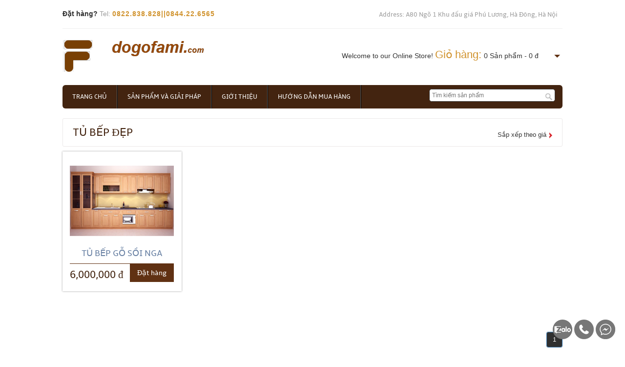

--- FILE ---
content_type: text/html; charset=utf-8
request_url: http://dogofami.com/tim-kiem?TagId=78
body_size: 13844
content:
<!--A Design by W3layouts
Author: W3layout
Author URL: http://w3layouts.com
License: Creative Commons Attribution 3.0 Unported
License URL: http://creativecommons.org/licenses/by/3.0/
-->
<!DOCTYPE html>
<html>
<head>
    <link rel="alternate" href="http://www.dogofami.com" hreflang="vi-vn" />
    <title> Tủ bếp đẹp</title>
    <meta http-equiv="Content-Type" content="text/html; charset=UTF-8" />
    <meta name="viewport" content="width=device-width, initial-scale=1, maximum-scale=1">
    <meta name="keywords">
    <meta name="description">
    <link rel="alternate" hreflang="x" href="alternateURL">
    <link rel="stylesheet" href="//code.jquery.com/ui/1.11.4/themes/smoothness/jquery-ui.css">
    <link href="/Content/client/css/style.css" rel="stylesheet" type="text/css" media="all" />
    <link href="/Content/client/css/slider.css" rel="stylesheet" type="text/css" media="all" id="styles-slider" />
    <link href="/Content/PagedList.css" rel="stylesheet" />
    
    <script src="//code.jquery.com/jquery-1.10.2.js"></script>
    <script src="//code.jquery.com/ui/1.11.4/jquery-ui.js"></script>
    <script type="text/javascript" src="/Content/client/js/move-top.js"></script>
    <script type="text/javascript" src="/Content/client/js/easing.js"></script>
    <script type="text/javascript" src="/Content/client/js/startstop-slider.js"></script>
    <script src="/Content/client/js/easyResponsiveTabs.js" type="text/javascript"></script>
    <link href="/Content/client/css/easy-responsive-tabs.css" rel="stylesheet" type="text/css" media="all" />
    <link rel="stylesheet" href="/Content/client/css/global.css">
    <script src="/Content/client/js/slides.min.jquery.js"></script>
    <!-- Google Tag Manager -->
    <script>
        (function (w, d, s, l, i) {
            w[l] = w[l] || []; w[l].push({
                'gtm.start':
                    new Date().getTime(), event: 'gtm.js'
            }); var f = d.getElementsByTagName(s)[0],
                j = d.createElement(s), dl = l != 'dataLayer' ? '&l=' + l : ''; j.async = true; j.src =
                    'https://www.googletagmanager.com/gtm.js?id=' + i + dl; f.parentNode.insertBefore(j, f);
        })(window, document, 'script', 'dataLayer', 'GTM-MBW86XW');</script>
    <!-- End Google Tag Manager -->
</head>
<body>
    <!-- Google Tag Manager (noscript) -->
    <noscript>
        <iframe src="https://www.googletagmanager.com/ns.html?id=GTM-MBW86XW"
                height="0" width="0" style="display:none;visibility:hidden"></iframe>
    </noscript>
    <!-- End Google Tag Manager (noscript) -->
    <!-- Messenger-->
    <!-- Messenger Plugin chat Code -->
    <div id="fb-root"></div>

    <!-- Your Plugin chat code -->
    <div id="fb-customer-chat" class="fb-customerchat">
    </div>

    <script>
        var chatbox = document.getElementById('fb-customer-chat');
        chatbox.setAttribute("page_id", "101759898403853");
        chatbox.setAttribute("attribution", "biz_inbox");

        window.fbAsyncInit = function () {
            FB.init({
                xfbml: true,
                version: 'v11.0'
            });
        };

        (function (d, s, id) {
            var js, fjs = d.getElementsByTagName(s)[0];
            if (d.getElementById(id)) return;
            js = d.createElement(s); js.id = id;
            js.src = 'https://connect.facebook.net/vi_VN/sdk/xfbml.customerchat.js';
            fjs.parentNode.insertBefore(js, fjs);
        }(document, 'script', 'facebook-jssdk'));
    </script>
    <!-- Messenger -->

    <div class="wrap">
        <div class="header">
            <div class="headertop_desc">
                <div class="call">
                    <p><span>Đặt hàng?</span> Tel: <a href="tel://0822838828"> <span class="number glyphicon glyphicon-earphone"> 0822.838.828||0844.22.6565 </span></a></p>
                </div>
                <div class="account_desc">
                    <ul>
                        <li><a href="#" target="_blank">Address: A80 Ngõ 1 Khu đấu giá Phú Lương, Hà Đông, Hà Nội</a></li>
                    </ul>
                </div>
                <div class="clear"></div>
            </div>
            <div class="header_top">
                <!--Start Logo-->
<div class="logo">
        <a href="#"><img src="/Upload/Picture/FmLogoF.png" alt="Logo" /></a>
</div>

                <!--End Logo-->
                <!--Start Cart-->
<div class="cart">
    <p>
        Welcome to our Online Store! <a href="/gio-hang"><span>Giỏ hàng:</span></a><div id="dd" class="wrapper-dropdown-2">
            0 Sản phẩm - 0 đ
            <ul class="dropdown">
                <li>Bạn có  0 sản phẩm trong giỏ hàng</li>
            </ul>
        </div>
    </p>
</div>
                <!--End Cart-->
                <script type="text/javascript">
                    function DropDown(el) {
                        this.dd = el;
                        this.initEvents();
                    }
                    DropDown.prototype = {
                        initEvents: function () {
                            var obj = this;

                            obj.dd.on('click', function (event) {
                                $(this).toggleClass('active');
                                event.stopPropagation();
                            });
                        }
                    }

                    $(function () {

                        var dd = new DropDown($('#dd'));

                        $(document).click(function () {
                            // all dropdowns
                            $('.wrapper-dropdown-2').removeClass('active');
                        });

                    });

                </script>
                <div class="clear"></div>
            </div>
            <div class="header_bottom">

<div class="menu">
    <ul>
        <li><a href="/Home">Trang chủ</a></li>
            <li><a href="/tin-tuc/San-pham-va-giai-phap-3">Sản phẩm v&#224; giải ph&#225;p</a></li>
            <li><a href="/tin-tuc/Gioi-thieu-6">Giới thiệu</a></li>
            <li><a href="/tin-tuc/Huong-dan-mua-hang-9">Hướng dẫn mua h&#224;ng</a></li>

        
        
        <div class="clear"></div>
    </ul>
</div>

                <div class="search_box">
                    <form action="/tim-kiem" method="get">
                        <input type="text" id="txtKeyword" name="searchString" placeholder="Tìm kiếm sản phẩm">
                        <input type="submit" value="">
                    </form>
                </div>
                <div class="clear"></div>
            </div>
            <script>
                $(document).ready(function () {
                    $('a[href="' + this.location.pathname + '"]').parent().addClass('active');
                });
            </script>
            
        </div>
        <!--start main-->
        <div class="main">
            



<div class="content">
    <div class="content_top">
        <div class="heading">
            <h3> Tủ bếp đẹp </h3>
        </div>
        <div class="see">
            <p>
                <a href="/tim-kiem?TagId=78&amp;sortOrder=price_asc&amp;page=1">Sắp xếp theo gi&#225;</a>
            </p>
        </div>
        <div class="clear"></div>
    </div>
    
                <div class="section group">
                <div class="grid_1_of_4 images_1_of_4">
                    <a href="/chi-tiet/TU-BEP-GO-SOI-NGA-100"><img src="/Upload/images/Products/noithatsonghong-tubepsoinga.png" alt="TỦ BẾP GỖ SỒI NGA" /></a>
                    <a href="/chi-tiet/TU-BEP-GO-SOI-NGA-100"><h2>TỦ BẾP GỖ SỒI NGA</h2></a>
                    <div class="price-details">
                        <div class="price-number">
                            <p><span class="rupees">6,000,000 đ</span></p>
                        </div>
                        <div class="add-cart">
                            <h4><a href="/them-gio-hang?productId=100&quantity=1">Đặt hàng</a></h4>
                        </div>
                        <div class="clear"></div>
                    </div>
                </div>
                </div>
                <!--Start Rich Card-->
<script type="application/ld+json">
        {
            "@context": "http://schema.org/",
            "@type": "Recipe",
            "name": " Tủ bếp đẹp",
            "author": "Nội thất S&#244;ng Hồng",
            "image": "http://dogofami.com/Upload/images/Products/noithatsonghong-tubepsoinga.png",
            "description": "Tủ được l&#224;m từ gỗ Sồi Nga. Sản phẩm bảo h&#224;nh 36 th&#225;ng. Miễn ph&#237; vận chuyển thi c&#244;ng nắp đặt khu vực nội th&#224;nh H&#224; Nội.",
            "aggregateRating": {
                "@type": "AggregateRating",
                "ratingValue": "4.5",
                "reviewCount": "",
                "bestRating": "5",
                "worstRating": "1"
            },
            "prepTime": "PT17M",
            "totalTime": "PT1H",
            "recipeYield": "6000000",
            "nutrition": {
                "@type": "NutritionInformation",
                "servingSize": "1"
            },
            "recipeIngredient": [
                "Tủ bếp v&#224; tủ v&#225;ch ngăn"
            ]
        }
</script>
                <!--End Rich Card-->


    <br />
    
    <div class="content-pagenation">
        <div class="pagination-container"><ul class="pagination"><li class="active"><a>1</a></li></ul></div>
        Page 1 of 1
        <div class="clear"></div>
    </div>
</div>




        </div>
        <!--end main-->

    </div>
    <div class="footer">

<div class="wrap">
    <div class="section group">
            <div class="col_1_of_4 span_1_of_4">
                <a href="/tin-tuc/Chinh-sach-khach-hang-8"><h4>Ch&#237;nh s&#225;ch kh&#225;ch h&#224;ng</h4></a>
                    <ul>
                            <li><a href="/tin-chi-tiet/Chinh-sach-bao-mat-thong-tin-ca-nhan-22">Ch&#237;nh s&#225;ch bảo mật th&#244;ng tin c&#225; nh&#226;n</a></li>                           
                            <li><a href="/tin-chi-tiet/Chinh-sach-bao-hanh-21">Ch&#237;nh s&#225;ch bảo h&#224;nh</a></li>                           
                            <li><a href="/tin-chi-tiet/chinh-sach-doi-tra-hoan-tien-20">Ch&#237;nh s&#225;ch đổi trả, ho&#224;n tiền</a></li>                           
                            <li><a href="/tin-chi-tiet/Chinh-sach-thanh-toan-19">Ch&#237;nh s&#225;ch thanh to&#225;n</a></li>                           
                            <li><a href="/tin-chi-tiet/Chinh-sach-van-chuyen-18">Ch&#237;nh s&#225;ch vận chuyển</a></li>                           
                       
                    </ul>
            </div>

        <div class="col_1_of_4 span_1_of_4">
            <h4>Thông tin cửa hàng </h4>
            <ul>
                <li><a href="https://www.noithatsonghong.com" target="_blank">Nội thất Sông Hồng</a></li>
                <li><a href="http://www.noithatdephanoi.com" target="_blank">Nội thất đẹp Hà Nội</a></li>
                <li><a href="/Customer">Address: 673 Đê la thành, Hà Nội</a></li>
            </ul>            
        </div>
        <div class="col_1_of_4 span_1_of_4">
            <h4>Liên hệ</h4>
            <ul>
                <li><span>0844.22.6565</span></li>
                <li><span>093.753.0101</span></li>
                <li><span>noithatsonghong86@gmail.com</span></li>
            </ul>
            <div class="social-icons">
                <h4>Follow Us</h4>
                <ul>   
                    <li><a href="https://www.facebook.com/songhongdogo/" target="_blank"><img src="/Content/client/images/facebook.png" alt="" /></a></li>
                    <li><a href="https://twitter.com/xo_tv?lang=en" target="_blank"><img src="/Content/client/images/twitter.png" alt="" /></a></li>
                    <li><a href="https://web.skype.com/en/" target="_blank"><img src="/Content/client/images/skype.png" alt="" /> </a></li>
                    <li><a href="#" target="_blank"> <img src="/Content/client/images/dribbble.png" alt="" /></a></li>
                    <li><a href="https://vn.linkedin.com/" target="_blank"> <img src="/Content/client/images/linkedin.png" alt="" /></a></li>                 
                </ul>
            </div>
        </div>
    </div>
	<div class="float-contact">
    <div class="chat-zalo">
        <a href="https://zalo.me/0822838828" target="_blank"><img title="Chat Zalo" src="/Upload/Picture/zalo.png" alt="zalo-icon" width="40" height="40" /></a>
    </div>
   
    <div class="call-hotline">
        <a href="tel:0822838828"><img title="Call Hotline" src="/Upload/Picture/phone.png" alt="phone-icon" width="40" height="40" /></a>
    </div>
 <div class="chat-facebook">
        <a href="https://www.facebook.com/songhongdogo" target="_blank"><img title="Chat Facebook" src="/Upload/Picture/facebook.png" alt="facebook-icon" width="40" height="40" /></a>
    </div>
</div>
</div>


    </div>
    <script type="text/javascript">
        $(document).ready(function () {
            $().UItoTop({ easingType: 'easeOutQuart' });

        });
    </script>
    <a href="#" id="toTop"><span id="toTopHover"> </span></a>
    <script src="/Content/assets/js/jsDev/baseController.js"></script>
    

</body>
</html>


--- FILE ---
content_type: text/css
request_url: http://dogofami.com/Content/client/css/style.css
body_size: 29788
content:
/*
Author: W3layouts
Author URL: http://w3layouts.com
License: Creative Commons Attribution 3.0 Unported
License URL: http://creativecommons.org/licenses/by/3.0/
*/
 /* reset */
html,body,div,span,applet,object,iframe,h1,h2,h3,h4,h5,h6,p,blockquote,pre,a,abbr,acronym,address,big,cite,code,del,dfn,em,img,ins,kbd,q,s,samp,small,strike,strong,sub,sup,tt,var,b,u,i,dl,dt,dd,ol,nav ul,nav li,fieldset,form,label,legend,table,caption,tbody,tfoot,thead,tr,th,td,article,aside,canvas,details,embed,figure,figcaption,footer,header,hgroup,menu,nav,output,ruby,section,summary,time,mark,audio,video{margin:0;padding:0;border:0;font-size:100%;font:inherit;vertical-align:baseline;}
article, aside, details, figcaption, figure,footer, header, hgroup, menu, nav, section {display: block;}
ol,ul{list-style:none;margin:0;padding:0;}
blockquote,q{quotes:none;}
blockquote:before,blockquote:after,q:before,q:after{content:'';content:none;}
table{border-collapse:collapse;border-spacing:0;}
/* start editing from here */
a{text-decoration:none;}
.txt-rt{text-align:right;}/* text align right */
.txt-lt{text-align:left;}/* text align left */
.txt-center{text-align:center;}/* text align center */
.float-rt{float:right;}/* float right */
.float-lt{float:left;}/* float left */
.clear{clear:both;}/* clear float */
.pos-relative{position:relative;}/* Position Relative */
.pos-absolute{position:absolute;}/* Position Absolute */
.vertical-base{	vertical-align:baseline;}/* vertical align baseline */
.vertical-top{	vertical-align:top;}/* vertical align top */
.underline{	padding-bottom:5px;	border-bottom: 1px solid #eee; margin:0 0 20px 0;}/* Add 5px bottom padding and a underline */
nav.vertical ul li{	display:block;}/* vertical menu */
nav.horizontal ul li{	display: inline-block;}/* horizontal menu */
img{max-width:100%;}
/*end reset*/
@font-face {
    font-family: 'ambleregular';
    src:url(../font/Amble-Regular-webfont.ttf) format('truetype');
}
body {
	font-family: Arial, Helvetica, sans-serif;
	background: #FFF;
}
.wrap {
	width:80%;
	margin: 0 auto;
}
.header {
	background: #FFF;
}
.headertop_desc{
	padding:20px 0;
	border-bottom:1px solid #EEE;
}
.call{
	float:left;
}
.call p{
	font-size:0.9em;
	color:#9C9C9C;
}
.call p span{
	color:#303030;
	font-size:1em;
	font-weight:bold;
}
.call p span.number{
	color:#d0922c;
	font-size:1em;
	letter-spacing:1px;
}
.account_desc{
	float:right;
}
.account_desc li{
	display:inline;
	border-left:1px dotted #CCC;
}
.account_desc li:first-child{
	border:none;
}
.account_desc li a{
	font-size:0.823em;
	color:#9C9C9C;
	padding:0 10px;
	font-family: 'ambleregular';
}
.account_desc li a:hover{
	color:#603113;
}
.header_top {
	padding: 20px 0;
}
.logo {
	float: left;
}

/**** Cart ****/
.cart{
	float:right;
	 position: relative;
	 padding-right:40px;
	 margin-top:20px;
}
.cart p{
	font-size:0.9em;
	color:#303030;
	display:inline-block;
}
.cart p span{
	font-size:1.5em;
	color:#d0922c;
}
.wrapper-dropdown-2 {
    display:inline-block;
    margin: 0 auto;
    font-size:0.9em;
    color:#303030;
    padding:0px 5px;
    cursor: pointer;
    outline: none;
}
.wrapper-dropdown-2:after {
    content: "";
    width: 0;
    height: 0;
    position: absolute;
    right:5px;
    top: 50%;
    margin-top:0px;
    border-width: 6px 6px 0 6px;
    border-style: solid;
    border-color:#603113 transparent;
}
.wrapper-dropdown-2 .dropdown {
    position: absolute;
    top: 100%;
    width:75%;
    right: 0px;
    z-index:1;
    background:#EEE;
    -webkit-transition: all 0.3s ease-out;
    -moz-transition: all 0.3s ease-out;
    -ms-transition: all 0.3s ease-out;
    -o-transition: all 0.3s ease-out;
    transition: all 0.3s ease-out;
    list-style: none;
    opacity: 0;
    pointer-events: none;
}
.wrapper-dropdown-2 .dropdown li{
    display: block;
    text-decoration: none;
    color: #333;
    font-size:0.823em;
    padding: 10px;
    -webkit-transition: all 0.3s ease-out;
    -moz-transition: all 0.3s ease-out;
    -ms-transition: all 0.3s ease-out;
    -o-transition: all 0.3s ease-out;
    transition: all 0.3s ease-out;
}
.wrapper-dropdown-2 .dropdown li:hover a {
    color:red;
    background:#AAA;
}
.wrapper-dropdown-2.active:after {
    border-width: 0 6px 6px 6px;
}
.wrapper-dropdown-2.active .dropdown {
    opacity: 1;
    pointer-events: auto;
}
   /**** End Cart ****/
.header_bottom {
	background: #432410;
	border-radius: 6px;
	-webkit-border-radius: 6px;
	-moz-border-rfadius: 6px;
	-o-border-radius: 6px;
}
.menu {
	float: left;
}
.menu li {
	float:left;
}
.menu li a {
	font-family: 'ambleregular';
	font-size:0.823em;
	text-transform:uppercase;
	color: #fff;
	display:block;
	padding:16px 20px;
	border-right: 2px ridge #585858;
    -webkit-transition: all .9s;
   -moz-transition: all .9s;
   -o-transition: all .9s;
   -ms-transition: all .9s;
   transition: all .9s;
}
.menu li a:hover,.menu li.active a{
	background:#603113;
}
.menu li:first-child  a{
	border-radius:6px 0 0 6px;
	-webkit-border-radius:6px 0 0 6px;
	-moz-border-rfadius:6px 0 0 6px;
	-o-border-radius:6px 0 0 6px;
}
.search_box {
	float: right;
	border: 1px solid #3C3C3C;
	background: #FFF;
	border-radius: 0.3em;
	-webkit-border-radius: 0.3em;
	-moz-border-radius: 0.3em;
	-o-border-radius: 0.3em;
	position: relative;
	margin-top:8px;
	margin-right: 15px;
	width:25%;
}
.search_box form input[type="text"] {
	border: none;
	outline: none;
	background: none;
	font-size:12px;
	color: #acacac;
	width:75%;
	padding:5px;
}
.search_box form input[type="submit"] {
	border: none;
	cursor: pointer;
	background: url(../images/search.png) no-repeat 0px 7px;
	position: absolute;
	right: 0;
	width: 20px;
	height: 25px;
}
.header_slide{
	margin-top:10px;
}
.header_bottom_left{
	float:left;
	width:25%;
}
.categories{
	border:1px solid #EEE;
}
.categories h3{
	font-size:1.2em;
	color:#FFF;
	padding:10px;
	background:#603113;
	text-transform:uppercase;
	font-family: 'ambleregular';	
}
.categories li a{
	display:block;
	font-size:0.8em;
	padding:8px 15px;
    color: #9C9C9C;
    font-family: 'ambleregular';
    margin:0 20px;
    background:url(../images/drop_arrow.png) no-repeat 0;
    border-bottom: 1px solid #EEE;
    text-transform:uppercase;	
}
.categories li:last-child a{
	border:none;
}
.categories li a:hover{
	color:#603113;
}
.header_bottom_right{
	float:left;
	width:74%;
	padding-left:1%;
}
/***** Content *****/
.content {
	padding: 20px 0;
	background: #FFF;
}
.content h2 {
	color: #432410;
	margin-bottom: 0.5em;
	font-size: 1.5em;
	line-height: 1.2;
	font-family: 'ambleregular';
	font-weight: normal;
	margin-top: 0px;
	text-transform: uppercase;
}
.content_top{
	padding: 15px 20px;
	border: 1px solid #EBE8E8;
	border-radius: 3px;
}
.content_bottom {
	padding: 15px 20px;
	border: 1px solid #EBE8E8;
	border-radius: 3px;
	margin-top: 2.6%;
}
.heading {
	float: left;
}
.heading h3 {
	font-family: 'ambleregular';
	font-size:22px;
	color:#432410;
	text-transform: uppercase;
}
.see {
	float: right;
	padding-top:8px;
}
.see p a{
	display: inline;
	font-size: 0.8125em;
	color: #333;
	background: url(../images/list-img.png) no-repeat right 3px;
    padding:0px 12px 0px 0px;
}
.see p a:hover{
	color: #603113;
}
/**** Grid 1_0f_4 ****/
.grid_1_of_4 {
	display: block;
	float: left;
	margin: 1% 0 1% 1.6%;
	box-shadow: 0px 0px 3px rgb(150, 150, 150);
	-webkit-box-shadow: 0px 0px 3px rgb(150, 150, 150);
	-moz-box-shadow: 0px 0px 3px rgb(150, 150, 150);
	-o-box-shadow: 0px 0px 3px rgb(150, 150, 150);
}
.grid_1_of_4:first-child {
	margin-left: 0;
}
.images_1_of_4 {
	width: 20.8%;
	padding: 1.5%;
	text-align: center;
	position: relative;
}
.images_1_of_4  img {
	max-width: 100%;
}
.images_1_of_4  h2 {
	color:#6A82A4;
	font-family: 'ambleregular';
	font-size:1.1em;
	font-weight: normal;
}
.images_1_of_4  p {
	font-size: 0.8125em;
	padding: 0.4em 0;
	color: #333;
}
.images_1_of_4  p span.price {
	font-size: 18px;
	font-family: 'ambleregular';
	color:#CC3636;
}
.price-details{
	margin-top:10px;
	border-top:1px solid #603113;
}
.price-number{
	float: left;
	padding-top: 5px;
}
.price-details p span.rupees{
	font-size:1.6em;
	font-family: 'ambleregular';
	color:#432410;
}
.add-cart{
	float:right;
	display: inline-block;
}
.add-cart h4 a{
	font-size:0.9em;
	display: block;
	padding:10px 15px;
	font-family: 'ambleregular';
	background:#603113;
	color: #FFF;
	text-decoration: none;
	outline: 0;
	-webkit-transition: all 0.5s ease-in-out;
	-moz-transition: all 0.5s ease-in-out;
	-o-transition: all 0.5s ease-in-out;
	transition: all 0.5s ease-in-out;
}
.add-cart h4 a:hover{
	  text-shadow: 0px 0px 1px #000;
	  background:#292929;
}
/*** Footer ***/
.footer {
	position: relative;
	background: #FCFCFC;
    border-top: 1px solid #CECECE;
    margin:20px auto;
}
.section {
	clear: both;
	padding: 0px;
	margin: 0px;
}
.group:before, .group:after {
	content: "";
	display: table;
}
.group:after {
	clear: both;
}
.group {
	zoom: 1;
}
.col_1_of_4 {
	display: block;
	float: left;
	margin:0% 0 1% 3.6%;
}
.col_1_of_4:first-child {
	margin-left: 0;
}/* all browsers except IE6 and lower */
.span_1_of_4 {
	width: 20.5%;
	padding:1.5% 1.5% 0 0;
	border-left:1px solid #CECECE;
}
.span_1_of_4  h4 {
	color:#4F4F4F;
	margin-bottom: .5em;
	font-size: 1.2em;
	line-height: 1.2;
	font-family: 'ambleregular';
	font-weight: normal;
	margin-top: 0px;
	letter-spacing: -1px;
	text-transform: uppercase;
	border-bottom: 1px solid #CECECE;
	padding-bottom: 0.5em;
	padding-left:20px;
}
.span_1_of_4 ul{
	padding-left:20px;
}
.span_1_of_4  li a {
	font-size: 0.8125em;
	padding: 0.4em 0;
	color:#2A5C86;
	font-family: 'ambleregular';
	display: block;
}
.span_1_of_4  li span{
	font-size:1em;
	font-family: 'ambleregular';
	color:#2A5C86;
	cursor:pointer;
	margin:10px 0;
	display:block;
}
.span_1_of_4  li a:hover, .span_1_of_4  li span:hover {
	color:#603113;
}
/*** Social Icons ***/
.social-icons {
	padding-top: 8%;
}
.social-icons li {
	width: 30px;
	height: 30px;
	padding: 0px 0 0 5px;
	margin: 0;
	display: inline-block;
	cursor: pointer;
}
.copy_right {
	text-align: center;
	border-top: 1px solid #EEE;
	padding: 10px 0;
	font-family:Verdana, Geneva, Arial, Helvetica, sans-serif;
}
.copy_right p {
	font-size:0.823em;
	color: #747474;
}
.copy_right p a {
	color:#603113;
	font-family: 'ambleregular';
	text-decoration: underline;
}
.copy_right p a:hover {
	color:#222;
	text-decoration: none;
}
/*** move top **/
#toTop {
	display: none;
	text-decoration: none;
	position: fixed;
	bottom: 10px;
	right: 10px;
	overflow: hidden;
	width: 48px;
	height: 48px;
	border: none;
	text-indent: 100%;
	background: url(../images/arrow_up.png) no-repeat right top;
}
#toTopHover {
	width: 48px;
	height: 48px;
	display: block;
	overflow: hidden;
	float: right;
	opacity: 0;
	-moz-opacity: 0;
	filter: alpha(opacity=0);
}
#toTop:active, #toTop:focus {
	outline: none;
}

/*  Preview  ============================================================================= */
.back-links {
	float: left;
	padding-top: 5px;
}
.back-links p {
	font-size: 0.8125em;
	color: #333;
}
.back-links p a {
	font-size: 0.9em;
	padding: 0 1.3%;
	color: #333;
	font-family: 'ambleregular';
}
.back-links p a:hover, .back-links p a:active {
	color:#603113;
}
.image {
	clear: both;
	padding: 0px;
	margin: 0px;
	padding: 1.5%;
}
.group:before, .group:after {
	content: "";
	display: table;
}
.group:after {
	clear: both;
}
.group {
	zoom: 1;
}
.cont-desc {
	display: block;
	float: left;
	clear: both;
}
.rightsidebar {
	display: block;
	float: left;
	margin: 0% 0 0% 1.6%;
}
.cont-desc:first-child {
	margin-left: 0;
}
.desc {
	display: block;
	float: left;
	margin: 0% 0 0% 2.6%;
}
.product-details{
	margin:30px 0;
}
.span_1_of_2 {
	width: 67.1%;
	padding: 1.5%;
}
.images_3_of_2 {
	width: 44.2%;
	float: left;
	text-align: center;
}
.span_3_of_2 {
	width: 53.2%;
}
.span_3_of_1 {
	width: 25.2%;
	padding: 1.5%;
}
.images_3_of_2  img {
	max-width: 100%;
}
.span_3_of_2  h2 {
	font-family: 'ambleregular';
	font-size: 1.1em;
	color:#603113;
	font-weight: normal;
	margin-top: 0px;
	text-transform: uppercase;
}
.span_3_of_2  p{
	font-size: 0.8125em;
	padding: 0.3em 0;
	color: #969696;
	line-height: 1.6em;
	font-family: verdana, arial, helvetica, helve, sans-serif;
}
.price p {
	font-size: 0.8125em;
	padding:20px 0;
	color: #666;
	vertical-align: top;
}
.price p span {
	font-size:3em;
	font-family: 'ambleregular';
	color:#d0922c;
}
.available {
	padding:20px 0;
	border-top: 1px solid #603113;
}
.available p {
	font-size: 0.9em;
	color: #333;
	font-weight: bold;
	padding-bottom: 10px;
}
.available li {
	display: inline;
	font-size: 0.8125em;
	padding: 1.5% 2%;
	color: #353535;
}
.available li select {
	display: inline;
	font-size: 1em;
	color: #333;
	margin-left: 3px;
}
.share-desc{
	margin-bottom:15px;
}
.share{
	float:left;
}
.share p {
	padding-top: 10px;
	font-size: 0.9em;
	color: #333;
	font-weight: bold;
}
.share li {
	display: inline-block;
	margin: 5px 6px;
	background:#222;
	border-radius:5px;
}
.share li img {
	vertical-align:middle; 
}
.wish-list{
	padding:15px 0;
	border-bottom: 1px solid #E6E6E6;
	border-top: 1px solid #E6E6E6;
}
.wish-list li{
	display:inline-block;
	margin-right:45px;
}
.wish-list li a{
	color: #432410;
	font-size:1em;
	font-family: 'ambleregular';
	padding-left:22px;
	text-decoration: underline;
}
.wish-list li a:hover {
	color: #603113;
}
.wish-list li.wish{
	background:url(../images/wishlist.png) no-repeat 0;
}
.wish-list li.compare{
	background:url(../images/compare.png) no-repeat 0;
}
.product-desc, .product-tags {
	clear: both;
	padding-top: 20px;
}
.product-desc p {
	font-size: 0.8em;
	padding:5px 0;
	color: #969696;
	line-height: 1.8em;
	font-family: verdana, arial, helvetica, helve, sans-serif;
}
.product-desc p span{
	font-weight:bold;
}
.product-tags h4 {
	padding: 10px 0;
	font-size: 0.9em;
	color: #333;
	font-weight: bold;
}
.input-box {
	background: url(../images/tag.png) no-repeat 0 8px;
	padding-left: 35px;
}
.input-box input[type="text"] {
	padding: 8px;
	display: block;
	width: 95%;
	background: #fcfcfc;
	border: none;
	outline: none;
	color: #464646;
	font-size: 0.8125em;
	font-family: Arial, Helvetica, sans-serif;
	box-shadow: inset 0px 0px 3px #999;
	-webkit-box-shadow: inset 0px 0px 3px #999;
	-moz-box-shadow: inset 0px 0px 3px #999;
	-o-box-shadow: inset 0px 0px 3px #999;
	-webkit-appearance: none;
}
.product-tags .button {
	margin-top: 15px;
	line-height: 3em;
}
.span_3_of_2 .button {
	float: right;
	margin-top: 1%;
	line-height: 2em;
}
.product-tags .button a {
	font-size:1em;
	padding:10px 15px;
	font-family: 'ambleregular';
	background:#603113;
	color: #FFF;
	text-decoration: none;
	outline: 0;
	-webkit-transition: all 0.5s ease-in-out;
	-moz-transition: all 0.5s ease-in-out;
	-o-transition: all 0.5s ease-in-out;
	transition: all 0.5s ease-in-out;
}
.span_3_of_2 .button a:hover, .product-tags .button a:hover {
	text-shadow: 0px 0px 1px #000;
    background: #292929;
}
.product-tags p{
	font-size: 0.85em;
	padding:5px  0;
	color: #969696;
	line-height: 1.8em;
}
/**** Review *****/
.review h4,.review h4 a{
 font-size:1.2em;
 color: #333;
 font-family: 'ambleregular';
}
.review h4 a{
	text-decoration:underline;
}
.review h4 a:hover{
	text-decoration:none;
	color:#603113;
}
.review ul{
	margin-top:10px;
}
.review li{
	display:block;
	font-family: 'ambleregular';
	padding:8px 0;
	color: #666;
	font-size:1em;
}
.review li img{
	vertical-align:middle;
}
.review p{
	font-size:0.8em;
	padding:5px 0;
	color: #969696;
	line-height: 1.6em;
	font-family: verdana, arial, helvetica, helve, sans-serif;
}
.your-review h3{
	font-size:1.2em;
    color: #333;
    font-family: 'ambleregular';
}
.your-review div{
	padding:5px 0;
}
.your-review span{
	display:block;
	font-size:0.8125em;
	color:#757575;
	padding-bottom:5px;
	font-family :verdana, arial, helvetica, helve, sans-serif;
}
.your-review label span.red{
	color:#603113;
	display:inline;
}
.your-review input[type="text"],.your-review textarea{
		    padding:8px;
			display:block;
			width:50%;
			border:1px solid #E0E0E0;
			background:none;
			outline:none;
			color:#222;
			font-size:1em;
			font-family:Arial, Helvetica, sans-serif;
			-webkit-appearance:none;
}
.your-review textarea{
		resize:none;
		height:120px;		
}
.your-review input[type="submit"]{
    font-size:1em;
	padding:10px 15px;
	font-family: 'ambleregular';
	background:#603113;
	color: #FFF;
	text-decoration: none;
	border:none;
	cursor:pointer;
	outline: 0;
	-webkit-transition: all 0.5s ease-in-out;
	-moz-transition: all 0.5s ease-in-out;
	-o-transition: all 0.5s ease-in-out;
	transition: all 0.5s ease-in-out;
}
.your-review input[type="submit"]:hover{
	text-shadow: 0px 0px 1px #000;
    background: #292929;
}
.span_3_of_1 li a {
	font-size:1em;
	padding:8px 0 8px 20px;
	color: #666;
	display: block;
	font-family: 'ambleregular';
	background: url(../images/drop_arrow.png) no-repeat 0;
	border-bottom:1px solid #F0F0F0;
}
.span_3_of_1 li a:hover {
	background: url(../images/drop_arrow-hover.png) no-repeat 0;
	color:#603113;
}
.span_3_of_2 .button {
	float: right;
	margin-top:15px;
	line-height:3em;
}
.span_3_of_2 .button a {
	padding: 12px 20px;
	font-size: 1em;
	font-weight: bold;
	font-family: Arial, "Helvetica Neue", "Helvetica", Tahoma, Verdana, sans-serif;
	border: 1px solid rgba(0,0,0,0.1);
	box-shadow: inset 0 1px 0 rgba(255,255,255,0.7);
	background: #3f4040;
	color: #fff;
	text-shadow: 0 1px 0 rgba(0, 0, 0, 0.4);
	-webkit-box-shadow: 0 1px rgba(255, 255, 255, 0.2) inset, 0 2px 2px -1px rgba(0, 0, 0, 0.3);
	-moz-box-shadow: 0 1px rgba(255,255,255,0.2) inset, 0 2px 2px -1px rgba(0,0,0,0.3);
	box-shadow: 0 1px rgba(255, 255, 255, 0.2) inset, 0 2px 2px -1px rgba(0, 0, 0, 0.3);
	-moz-border-radius: 3px;
	-webkit-border-radius: 3px;
	border-radius: 3px;
}
.span_3_of_2 .button a:hover {
	border: 1px solid #303030;
	background: #525252;
	text-decoration: none;
}
.subscribe {
	padding:30px 0;
}
.subscribe p {
	font-size:0.85em;
	color:#666;
	padding:5px 0;
	line-height:1.6em;
}
.signup {
	border-radius: 0.2em;
	-webkit-border-radius: 0.2em;
	-moz-border-radius: 0.2em;
	-o-border-radius: 0.2em;
	margin-top: 5px;
	background: #E7E7E7;
	box-shadow: inset 0px 2px 5px #707070;
}
.signup input[type="text"] {
	border: none;
	background: none;
	padding:5px;
	outline: none;
	width:70%;
	font-size:0.85em;
	color:#222;
}
.signup input[type="submit"] {
	border: 1px solid #5C5655;
	padding: 8px 20px;
	font-size: 12px;
	width:85px;
	margin: 0;
	font-weight: bold;
	cursor: pointer;
	background: #565656;
	filter: progid:DXImageTransform.Microsoft.gradient(startColorstr='#565656', endColorstr='#565656');
	color: #fff;
	text-shadow: 0 1px 0 rgba(0, 0, 0, 0.2);
}
.signup input[type="submit"]:hover {
	background: #5e5e5e;
	background: -moz-linear-gradient(top,  #5e5e5e 0%, #404040 100%);
	background: -webkit-gradient(linear, left top, left bottom, color-stop(0%,#5e5e5e), color-stop(100%,#404040));
	background: -webkit-linear-gradient(top,  #5e5e5e 0%,#404040 100%);
	background: -o-linear-gradient(top,  #5e5e5e 0%,#404040 100%);
	background: -ms-linear-gradient(top,  #5e5e5e 0%,#404040 100%);
	background: linear-gradient(top,  #5e5e5e 0%,#404040 100%);
	filter: progid:DXImageTransform.Microsoft.gradient( startColorstr='#5e5e5e', endColorstr='#404040',GradientType=0 );
	box-shadow: 1px 1px 0 0 #414141 inset, -1px -1px 0 0 #414141 inset, 0 1px 2px -1px rgba(0,0,0,0.15);
	-moz-box-shadow: 1px 1px 0 0 #414141 inset, -1px -1px 0 0 #414141 inset, 0 1px 2px 0 rgba(0,0,0,0.15);
	-webkit-box-shadow: 1px 1px 0 0 #414141 inset, -1px -1px 0 0 #414141 inset, 0 1px 2px -1px rgba(0,0,0,0.15);
}
.community-poll p {
	color: #603113;
	font-size: 0.85em;
	padding:5px  0;
}
.poll li {
	padding:3px 0px 9px 0;
}
.poll input.radio {
	float: left;
	margin:4px 0 0 0;
}
.poll .label {
	display: block;
	margin-left: 20px;
}
.poll label {
	font-size: 0.85em;
	padding:10px 0;
	color: #666;
	font-family: Arial, Helvetica, sans-serif;
}

/**** End Preview Page ******/

/*  About  ============================================================================= */
.col_1_of_3 {
	display: block;
	float: left;
	margin: 0% 0 0% 1.6%;
}
.col_1_of_3:first-child {
	margin-left: 0;
}
.span_1_of_3 {
	width: 29.2%;
	padding: 1.5%;
}
.span_1_of_3 img {
	max-width: 100%;
}
.span_1_of_3  h3 {
	color: #432410;
	margin-bottom: 0.5em;
	font-size: 1.5em;
	line-height: 1.2;
	font-family: 'ambleregular';
	font-weight: normal;
	margin-top: 0px;
	text-transform: uppercase;
 }
.span_1_of_3  p {
	font-size: 0.8125em;
	padding: 0.5em 0;
	color:#727272;
	line-height: 1.8em;
	font-family: Arial, Helvetica, sans-serif;
}
.year {
	float: left;
	width:50px;
}
.year p {
	color: #603113;
	font-size: 0.95em;
}
.span_1_of_3  p.history {
	float: left;
	width: 85%;
	font-size: 0.8125em;
	color:#727272;
	line-height: 1.8em;
}
.span_1_of_3 .list li a {
	font-size: 0.82em;
	padding:7px 15px;
	color: #603113;
	background: url(../images/drop_arrow.png) no-repeat 0px 10px;
	display: block;
	font-family:Verdana, Geneva, Arial, Helvetica, sans-serif;
}
.span_1_of_3 .list li a:hover {
	text-decoration:underline;
}
/* Delivery  ============================================================================= */
.section {
	clear: both;
	padding: 0px;
	margin: 0px;
}
.group:before,
.group:after {
    content:"";
    display:table;
}
.group:after {
    clear:both;
}
.group {
    zoom:1;
}
.grid_1_of_3{
	display: block;
	float:left;
	margin: 1% 0 1% 1.6%;
}
.grid_1_of_3:first-child { 
	margin-left: 0; 
} 
.images_1_of_3 {
	width: 29.2%;
	padding:1.5%; 
}
.images_1_of_3  img {
	max-width:100%;
	display:block;
	border: 1px solid #ECE6E6;
}
.images_1_of_3  h3{
	color:#432410;
	font-size: 1em;
	margin:5px 0;
	font-family: 'ambleregular';
	text-transform: uppercase;
}
.images_1_of_3  p  {
	font-size:0.823em;
	padding:5px 0;
	color:#727272;
	line-height: 1.8em;
}
/* FAQ  ============================================================================= */
.ui-accordion .bar{ cursor:pointer;
      margin:15px 0;
 }
#posts .tab .post-title{
	color:#603113;
	font-size:1em;
	font-family: 'ambleregular';
	overflow:hidden;
	margin:0px;
}
#posts .tab.selected .post-title{
	color:#222;
}
#posts .panel .post-text{
	clear:both;
	padding:10px;
}
.panel{
	background:#222;
}
.panel p{
	color:#C0C0C0;
	font-size:0.95em;
	line-height: 1.8em;
	padding:5px 20px;
}
/****** News **************************/
.image {
	clear: both;
	padding: 0px;
	margin: 0px;
	padding:1.5%;
}
.group:before,
.group:after {
    content:"";
    display:table;
}
.group:after {
    clear:both;
}
.group {
    zoom:1;
}
.grid {
	display: block;
	float:left;
	margin: 0% 0 0% 1.6%;
}
.grid:first-child { margin-left: 0; }

.images_3_of_1 {
	width:30.2%;
}
.news_desc{
	width: 68.1%;
}
.images_3_of_1  img {
	max-width:100%;
	display:block;
	border:1px solid #E0E0E0;
}
.news_desc  h3{
	color:#603113;
	margin-bottom:0.3em;
	font-size:1.2em;
	text-transform:uppercase;
	font-family: 'ambleregular';
}
.news_desc h4 span a{
	text-decoration:underline;
}
.news_desc h4 span a:hover{
	color:#603113;
	text-decoration:none;
}
.news_desc h4 ,.news_desc h4 a{
	font-size:0.95em;
	color:#303030;;
	padding-bottom:5px;
}
.news_desc  p{
	font-size:0.85em;
	padding:5px 0;
	color:#747474;
	line-height: 1.8em;
}
.news_desc p a{
	font-size:1em;
	color:#603113;
}
/*** Page numbers ***/
.content-pagenation{
	padding:35px 0;
	text-align:right;
}
.content-pagenation li {
	display: inline-block;
}
.content-pagenation li a {
	color:#303030;
	font-size: 0.8em;
	font-family:Verdana, Geneva, Arial, Helvetica, sans-serif;
	background: #FFF;
	padding: 10px 12px;
	box-shadow: 0px 0px 5px #ADADAD;
	-webkit-box-shadow: 0px 0px 2px #ADADAD;
	-moz-box-shadow: 0px 0px 2px #ADADAD;
	-o-box-shadow: 0px 0px 2px #ADADAD;
	-webkit-transition: all .5s;
	-moz-transition: all .5s;
	-o-transition: all .5s;
	-ms-transition: all .5s;
	transition: all .5s;
}
.content-pagenation li a:hover,.content-pagenation li.active a{
	background:#303030;
	color:#FFF;
}





/*  Contact Form  ============================================================================= */
.section {
	clear: both;
	padding: 0px;
	margin: 0px;
}
.group:before, .group:after {
	content: "";
	display: table;
}
.group:after {
	clear: both;
}
.group {
	zoom: 1;
}
.col {
	display: block;
	float: left;
	margin: 0% 0 1% 1.6%;
}
.col:first-child {
	margin-left: 0;
}
.span_2_of_3 {
	width: 63.1%;
	padding: 1.5%;
}
.span_1_of_3 {
	width: 29.2%;
	padding: 1.5%;
}
.span_2_of_3  h2, .span_1_of_3  h2 {
	margin-bottom: 0.5em;
	line-height: 1.2;
	font-family: 'ambleregular';
	font-weight: normal;
	margin-top: 0px;
}
.contact-form {
	position: relative;
	padding-bottom: 30px;
}
.contact-form div {
	padding: 5px 0;
}
.contact-form span {
	display: block;
	font-size: 0.8125em;
	color: #757575;
	padding-bottom: 5px;
	font-family: verdana, arial, helvetica, helve, sans-serif;
}
.contact-form input[type="text"], .contact-form textarea {
	padding: 8px;
	display: block;
	width:98%;
	background:none;
	border:1px solid #CACACA;
	outline: none;
	color: #464646;
	font-size:1em;
	font-weight:bold;
	font-family: Arial, Helvetica, sans-serif;
	-webkit-appearance: none;
}
.contact-form textarea {
	resize: none;
	height: 120px;
}
.contact-form input[type="submit"] {
	font-size:1em;
	padding:10px 15px;
	font-family: 'ambleregular';
	background:#603113;
	color: #FFF;
	border:none;
	text-decoration: none;
	outline: 0;
	cursor:pointer;
	-webkit-transition: all 0.5s ease-in-out;
	-moz-transition: all 0.5s ease-in-out;
	-o-transition: all 0.5s ease-in-out;
	transition: all 0.5s ease-in-out;
	position: absolute;
	right: 0;
}
.contact-form input[type="submit"]:hover {
	text-shadow: 0px 0px 1px #000;
	background: #292929;
}

.company_address p {
	font-size: 0.8125em;
	color: #757575;
	padding: 0.2em 0;
	font-family: Arial, Helvetica, sans-serif;
}
.company_address p span {
	text-decoration: underline;
	color: #444;
	cursor: pointer;
}
.map {
	border: 1px solid #C7C7C7;
	margin-bottom: 15px;
}
/**** Responsive Layout ****/
@media only screen and (max-width: 1024px) {
	.wrap {
		width: 90%;
	}
	.span_1_of_3 p.history{
		width:80%;
	}
	.wish-list li {
		margin-right:20px;
	}
	.signup input[type="text"] {
		width:64%;
	}
	.signup input[type="submit"]{
		padding:8px 0;
		width:71px;
	}
	.social-icons li{
		width:17%;
	    padding:0;
	}
}
@media only screen and (max-width: 800px) {
	.wrap {
		width: 95%;
	}
	.price-details p span.rupees{
		font-size:1.2em;
	}
	.add-cart h4 a{
		padding:10px;
	}
	.span_1_of_3 p.history{
		width:76%;
	}
	.span_1_of_2 {
		width: 98.1%;
	}
	.span_3_of_1{
		width:98%;
	}
	.rightsidebar{
		margin:0;
	}
	.signup{
		width:50%;
	}
	.signup input[type="text"]{
		width:77%;
	}
	.signup input[type="submit"]{
		width:72px;
	}
	.span_1_of_4 h4{
		font-size:1em;
	}
}

@media only screen and (max-width: 640px) {
	.wrap {
		width: 95%;
	}
	.account_desc li a{
		padding:0 3px;
	}
	.menu li a{
		padding:16px 10px;
	}
	.header_bottom_left{
		float:none;
		width:100%;
	}
	.header_bottom_right{
		float:none;
		width:100%;
		padding:0;
		margin:5px 0;
	}
	.price-details p span.rupees{
		font-size:0.96em;
	}
	.add-cart h4 a{
		padding:10px 5px;
		font-size:0.75em;
	}
	.images_1_of_4 h2{
		font-size:0.8em;
	}
	.see{
		padding-top:0;
	}
	.span_1_of_4 h4{
		padding-left:10px;
	}
	.span_1_of_4 li span{
		font-size:0.8em;
	}
	.span_1_of_4 ul{
		padding-left:10px;
	}
	.wish-list li{
		margin-right:10px;
	}
	.signup input[type="text"]{
		width:71%;
	}
	.span_1_of_3 p.history{
		width:85%;
	}
	.span_2_of_3 {
		width:94%;
		padding:3%; 
	}
	.col_1_of_3{
       margin:0;
	}
	.panel p{
		font-size:0.8em;
	}
	.col{ 
		margin: 1% 0 1% 0%;
	}
	.span_1_of_3 {
		width:94%;
		padding:3%; 
	} 
   .contact-form input[type="text"],.contact-form textarea{
		width:97%;
	}
	
}
@media only screen and (max-width: 480px) {
	.wrap {
		width: 95%;
	}
	.call,.account_desc{
		float:none;
		text-align:center;
	}
	.call{
		margin-bottom:10px;
	}
	.account_desc li a{
		padding:0 10px;
	}
	.logo,.cart{
		float:none;
		text-align:center;
	}
	.cart{
		margin-top:0;
		padding-right:0;
	}
	.menu{
		float:none;
		width:100%;
	}
	.search_box{
		float:none;
		width:95%;
		margin:8px 10px 0 10px;
	}
	.header_bottom{
		padding-bottom:10px;
	}
	.menu li a{
		padding:15px 20px;
	}
	.price-number{
		float:none;
		padding-top:0;
	}
	.add-cart{
		float:none;
	}
	.span_2_of_3 {
		width:96%;
		padding:2%; 
	}
	.span_1_of_4{
		width:31.5%;
	}
	.col_1_of_4{
		margin:2% 0;
	}
	.images_3_of_2{
		width:100%;
	}
	.span_3_of_2{
		width:98%;
	}
	.desc{
		margin:10px 0;
	}
	.signup{
		width:75%;
	}
	.signup input[type="submit"]{
		width:83px;
	}
	.images_1_of_3 h3{
		font-size:0.75em;
	}
	#posts .tab .post-title{
		font-size:0.9em;
	}
	.col { 
		margin: 1% 0 1% 0%;
	}
	.span_1_of_3 {
		width:96%;
		padding:2%; 
	}
	.contact-form input[type="text"],.contact-form textarea{
		width:96%;
	}
}
@media only screen and (max-width: 320px) {
	.wrap {
		width: 95%;
	}
	.account_desc li a{
		padding:0;
	}
	.menu li a{
		padding:15px 4.8px;
	}
	.search_box{
		width:93%;
	}
	.search_box form input[type="text"]{
		width:85%;
	}
	.images_1_of_4{
		width:96.8%;
	}
	.grid_1_of_4{
		margin:1% 0 1% 0;
	}
	.price-number{
	float: left;
	padding-top: 5px;
   }
	.price-details p span.rupees{
	font-size:1.6em;
	}
	.add-cart{
	   float:right;
	}
	.add-cart h4 a{
		font-size:0.9em;
		padding:10px 15px;
	}
	.heading h3{
		font-size:1em;
	}
	.content_top,.content_bottom{
		padding:10px;
	}
	.span_1_of_4{
		width:100%;
	}
	.span_1_of_3 p.history{
		width:80%;
	}
	.images_1_of_3{
		width:97%;
	}
	.images_1_of_3 h3{
		font-size:1em;
	}
	.images_3_of_1{
		width:100%;
	}
	.grid{
		margin:0;
	}
	.news_desc{
		width:100%;
	}
	.contact-form input[type="text"],.contact-form textarea{
		width:93%;
	}
}


--- FILE ---
content_type: text/css
request_url: http://dogofami.com/Content/client/css/global.css
body_size: 2535
content:

#container {
	margin:0 auto;
	position:relative;
	z-index:0;
}
#products_example {
	position:relative;
}
/*Slideshow*/
#products .slides_container {
	width:99.5%;
	overflow:hidden;
	float:left;
	position:relative;
	border:1px solid #dfdfdf;
	display:none;
}

/*
	Each slide
	Important:
	Set the width of your slides
	If height not specified height will be set by the slide content
	Set to display block
*/

.slides_container a {
	width:366px;
	height:274px;
	display:block;
}

/*Next/prev buttons*/

#products .next,#products .prev {
	position:absolute;
	top:127px;
	left:5px;
	width:21px;
	height:0;
	padding-top:21px;
	overflow:hidden;
	display:block;
	z-index:101;
}
#products .prev {
	background:url(../images/arrow-prev.png);
}

#products .next {
	left:350px;
	background:url(../images/arrow-next.png);
}

/*****Pagination********/

#products .pagination {
	background:#dfdfdf;
	padding:5px;
	float:left;
}
#products .pagination li {
	float:left;
	margin:2px 4px;
	list-style:none;
}
#products .pagination li a {
	display:block;
	width:55px;
	height:41px;
	margin:1px;
	float:left;
	background:#f9f9f9;
}
#products .pagination li.current a {
	border:1px solid #7f7f7f;
	margin:0;
}
@media only screen and (max-width: 1024px) {
	.slides_container a {
		width:265px;
		padding-top:40px;
	}
	#products .pagination li {
		margin:2px 14px;
	}
	#products .next {
		left: 243px;
   }
}
@media only screen and (max-width: 800px) {
	.slides_container a{
		width:320px;
	}
	#products .pagination li {
		margin:2px 10px;
	}
	#products .next {
		left: 295px;
   }
}
@media only screen and (max-width: 640px) {
.slides_container a{
	width:250px;
  }
  #products .next{
  	left:230px;
  }
}
@media only screen and (max-width: 480px) {
.slides_container a{
	width:400px;
    padding-top:0;
}
#products .next{
	left:403px;
}
#products .pagination li{
	margin:2px 6.6px;
}
}
@media only screen and (max-width:320px) {
#products .next{
	left:255px;
}
.slides_container a{
	width:285px;
	padding-top:30px;
}
#products .pagination li{
	margin:2px 5px;
}
.wish-list li a{
	font-size:0.8em;
}
.your-review input[type="text"], .your-review textarea{
	width:93%;
}
.signup{
	width:98%;
}
.signup input[type="submit"]{
	width:69px;
}
}
.float-contact {
	position: fixed;
	bottom: 20px;
	right: 20px;
	z-index: 99999;
}

.chat-zalo, .chat-facebook, .call-hotline {
	display: inline-block;
	margin-bottom: 6px;
	line-height: 0;
}

@media (max-width: 480px) {
	.chat-zalo, .chat-facebook, .call-hotline {
		display: inline-block;
	}
}

--- FILE ---
content_type: application/javascript
request_url: http://dogofami.com/Content/assets/js/jsDev/baseController.js
body_size: 1147
content:
var common = {
    init: function () {
        common.registerEvent();
    },
    registerEvent: function () {
        $("#txtKeyword").autocomplete({
            minLength: 0,
            source: function (request, response) {
                $.ajax({
                    url: "/Product/ListName",
                    dataType: "json",
                    data: {
                        q: request.term
                    },
                    success: function (res) {
                        response(res.data);
                    }
                });
            },
            focus: function (event, ui) {
                $("#txtKeyword").val(ui.item.label);
                return false;
            },
            select: function (event, ui) {
                $("#txtKeyword").val(ui.item.label);
                return false;
            }
        })
     .autocomplete("instance")._renderItem = function (ul, item) {
         return $("<li>")
           .append("<a style='font-size:12px'>" + item.label + "</a>")
           .appendTo(ul);
     };
    }
}
common.init();